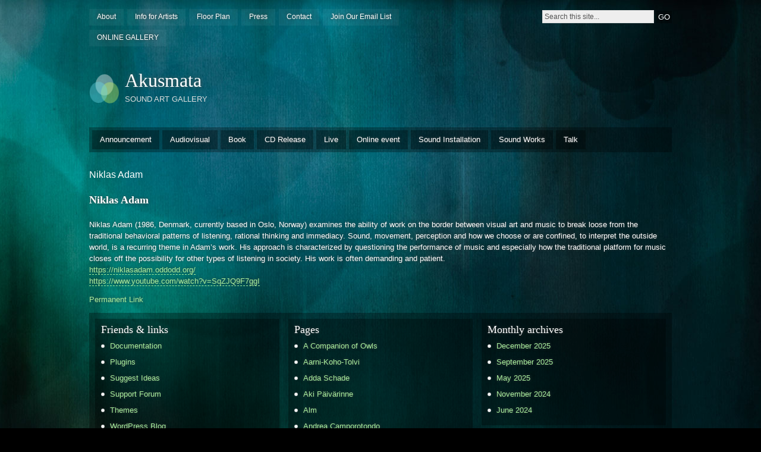

--- FILE ---
content_type: text/html; charset=UTF-8
request_url: https://akusmata.com/niklas-adam/
body_size: 12958
content:
<!DOCTYPE html PUBLIC "-//W3C//DTD XHTML 1.0 Strict//EN" "http://www.w3.org/TR/xhtml1/DTD/xhtml1-strict.dtd">
<html xmlns="http://www.w3.org/1999/xhtml" lang="en-US">

<head profile="http://gmpg.org/xfn/11">
<meta http-equiv="Content-Type" content="text/html; charset=UTF-8" />
<title>Niklas Adam &#124;  Akusmata</title>
<link rel="alternate" type="application/rss+xml" title="Akusmata RSS Feed" href="https://akusmata.com/feed/" />
<link rel="pingback" href="https://akusmata.com/WordPress3/xmlrpc.php" />

<link rel="stylesheet" href="https://akusmata.com/WordPress3/wp-content/themes/motion/style.css" type="text/css" media="screen" />
<!--[if lt IE 7]>
<link href="/ie6.css" rel="stylesheet" type="text/css" media="screen" />
<script type="text/javascript">var clear="/images/clear.gif"; //path to clear.gif</script>
<script type="text/javascript" src="/js/unitpngfix.js"></script>

<![endif]-->

<meta name='robots' content='max-image-preview:large' />
<link rel="alternate" type="application/rss+xml" title="Akusmata &raquo; Feed" href="https://akusmata.com/feed/" />
<link rel="alternate" type="application/rss+xml" title="Akusmata &raquo; Comments Feed" href="https://akusmata.com/comments/feed/" />
<link rel="alternate" title="oEmbed (JSON)" type="application/json+oembed" href="https://akusmata.com/wp-json/oembed/1.0/embed?url=https%3A%2F%2Fakusmata.com%2Fniklas-adam%2F" />
<link rel="alternate" title="oEmbed (XML)" type="text/xml+oembed" href="https://akusmata.com/wp-json/oembed/1.0/embed?url=https%3A%2F%2Fakusmata.com%2Fniklas-adam%2F&#038;format=xml" />
<style id='wp-img-auto-sizes-contain-inline-css' type='text/css'>
img:is([sizes=auto i],[sizes^="auto," i]){contain-intrinsic-size:3000px 1500px}
/*# sourceURL=wp-img-auto-sizes-contain-inline-css */
</style>
<style id='wp-emoji-styles-inline-css' type='text/css'>

	img.wp-smiley, img.emoji {
		display: inline !important;
		border: none !important;
		box-shadow: none !important;
		height: 1em !important;
		width: 1em !important;
		margin: 0 0.07em !important;
		vertical-align: -0.1em !important;
		background: none !important;
		padding: 0 !important;
	}
/*# sourceURL=wp-emoji-styles-inline-css */
</style>
<style id='wp-block-library-inline-css' type='text/css'>
:root{--wp-block-synced-color:#7a00df;--wp-block-synced-color--rgb:122,0,223;--wp-bound-block-color:var(--wp-block-synced-color);--wp-editor-canvas-background:#ddd;--wp-admin-theme-color:#007cba;--wp-admin-theme-color--rgb:0,124,186;--wp-admin-theme-color-darker-10:#006ba1;--wp-admin-theme-color-darker-10--rgb:0,107,160.5;--wp-admin-theme-color-darker-20:#005a87;--wp-admin-theme-color-darker-20--rgb:0,90,135;--wp-admin-border-width-focus:2px}@media (min-resolution:192dpi){:root{--wp-admin-border-width-focus:1.5px}}.wp-element-button{cursor:pointer}:root .has-very-light-gray-background-color{background-color:#eee}:root .has-very-dark-gray-background-color{background-color:#313131}:root .has-very-light-gray-color{color:#eee}:root .has-very-dark-gray-color{color:#313131}:root .has-vivid-green-cyan-to-vivid-cyan-blue-gradient-background{background:linear-gradient(135deg,#00d084,#0693e3)}:root .has-purple-crush-gradient-background{background:linear-gradient(135deg,#34e2e4,#4721fb 50%,#ab1dfe)}:root .has-hazy-dawn-gradient-background{background:linear-gradient(135deg,#faaca8,#dad0ec)}:root .has-subdued-olive-gradient-background{background:linear-gradient(135deg,#fafae1,#67a671)}:root .has-atomic-cream-gradient-background{background:linear-gradient(135deg,#fdd79a,#004a59)}:root .has-nightshade-gradient-background{background:linear-gradient(135deg,#330968,#31cdcf)}:root .has-midnight-gradient-background{background:linear-gradient(135deg,#020381,#2874fc)}:root{--wp--preset--font-size--normal:16px;--wp--preset--font-size--huge:42px}.has-regular-font-size{font-size:1em}.has-larger-font-size{font-size:2.625em}.has-normal-font-size{font-size:var(--wp--preset--font-size--normal)}.has-huge-font-size{font-size:var(--wp--preset--font-size--huge)}.has-text-align-center{text-align:center}.has-text-align-left{text-align:left}.has-text-align-right{text-align:right}.has-fit-text{white-space:nowrap!important}#end-resizable-editor-section{display:none}.aligncenter{clear:both}.items-justified-left{justify-content:flex-start}.items-justified-center{justify-content:center}.items-justified-right{justify-content:flex-end}.items-justified-space-between{justify-content:space-between}.screen-reader-text{border:0;clip-path:inset(50%);height:1px;margin:-1px;overflow:hidden;padding:0;position:absolute;width:1px;word-wrap:normal!important}.screen-reader-text:focus{background-color:#ddd;clip-path:none;color:#444;display:block;font-size:1em;height:auto;left:5px;line-height:normal;padding:15px 23px 14px;text-decoration:none;top:5px;width:auto;z-index:100000}html :where(.has-border-color){border-style:solid}html :where([style*=border-top-color]){border-top-style:solid}html :where([style*=border-right-color]){border-right-style:solid}html :where([style*=border-bottom-color]){border-bottom-style:solid}html :where([style*=border-left-color]){border-left-style:solid}html :where([style*=border-width]){border-style:solid}html :where([style*=border-top-width]){border-top-style:solid}html :where([style*=border-right-width]){border-right-style:solid}html :where([style*=border-bottom-width]){border-bottom-style:solid}html :where([style*=border-left-width]){border-left-style:solid}html :where(img[class*=wp-image-]){height:auto;max-width:100%}:where(figure){margin:0 0 1em}html :where(.is-position-sticky){--wp-admin--admin-bar--position-offset:var(--wp-admin--admin-bar--height,0px)}@media screen and (max-width:600px){html :where(.is-position-sticky){--wp-admin--admin-bar--position-offset:0px}}

/*# sourceURL=wp-block-library-inline-css */
</style><style id='global-styles-inline-css' type='text/css'>
:root{--wp--preset--aspect-ratio--square: 1;--wp--preset--aspect-ratio--4-3: 4/3;--wp--preset--aspect-ratio--3-4: 3/4;--wp--preset--aspect-ratio--3-2: 3/2;--wp--preset--aspect-ratio--2-3: 2/3;--wp--preset--aspect-ratio--16-9: 16/9;--wp--preset--aspect-ratio--9-16: 9/16;--wp--preset--color--black: #000000;--wp--preset--color--cyan-bluish-gray: #abb8c3;--wp--preset--color--white: #ffffff;--wp--preset--color--pale-pink: #f78da7;--wp--preset--color--vivid-red: #cf2e2e;--wp--preset--color--luminous-vivid-orange: #ff6900;--wp--preset--color--luminous-vivid-amber: #fcb900;--wp--preset--color--light-green-cyan: #7bdcb5;--wp--preset--color--vivid-green-cyan: #00d084;--wp--preset--color--pale-cyan-blue: #8ed1fc;--wp--preset--color--vivid-cyan-blue: #0693e3;--wp--preset--color--vivid-purple: #9b51e0;--wp--preset--gradient--vivid-cyan-blue-to-vivid-purple: linear-gradient(135deg,rgb(6,147,227) 0%,rgb(155,81,224) 100%);--wp--preset--gradient--light-green-cyan-to-vivid-green-cyan: linear-gradient(135deg,rgb(122,220,180) 0%,rgb(0,208,130) 100%);--wp--preset--gradient--luminous-vivid-amber-to-luminous-vivid-orange: linear-gradient(135deg,rgb(252,185,0) 0%,rgb(255,105,0) 100%);--wp--preset--gradient--luminous-vivid-orange-to-vivid-red: linear-gradient(135deg,rgb(255,105,0) 0%,rgb(207,46,46) 100%);--wp--preset--gradient--very-light-gray-to-cyan-bluish-gray: linear-gradient(135deg,rgb(238,238,238) 0%,rgb(169,184,195) 100%);--wp--preset--gradient--cool-to-warm-spectrum: linear-gradient(135deg,rgb(74,234,220) 0%,rgb(151,120,209) 20%,rgb(207,42,186) 40%,rgb(238,44,130) 60%,rgb(251,105,98) 80%,rgb(254,248,76) 100%);--wp--preset--gradient--blush-light-purple: linear-gradient(135deg,rgb(255,206,236) 0%,rgb(152,150,240) 100%);--wp--preset--gradient--blush-bordeaux: linear-gradient(135deg,rgb(254,205,165) 0%,rgb(254,45,45) 50%,rgb(107,0,62) 100%);--wp--preset--gradient--luminous-dusk: linear-gradient(135deg,rgb(255,203,112) 0%,rgb(199,81,192) 50%,rgb(65,88,208) 100%);--wp--preset--gradient--pale-ocean: linear-gradient(135deg,rgb(255,245,203) 0%,rgb(182,227,212) 50%,rgb(51,167,181) 100%);--wp--preset--gradient--electric-grass: linear-gradient(135deg,rgb(202,248,128) 0%,rgb(113,206,126) 100%);--wp--preset--gradient--midnight: linear-gradient(135deg,rgb(2,3,129) 0%,rgb(40,116,252) 100%);--wp--preset--font-size--small: 13px;--wp--preset--font-size--medium: 20px;--wp--preset--font-size--large: 36px;--wp--preset--font-size--x-large: 42px;--wp--preset--spacing--20: 0.44rem;--wp--preset--spacing--30: 0.67rem;--wp--preset--spacing--40: 1rem;--wp--preset--spacing--50: 1.5rem;--wp--preset--spacing--60: 2.25rem;--wp--preset--spacing--70: 3.38rem;--wp--preset--spacing--80: 5.06rem;--wp--preset--shadow--natural: 6px 6px 9px rgba(0, 0, 0, 0.2);--wp--preset--shadow--deep: 12px 12px 50px rgba(0, 0, 0, 0.4);--wp--preset--shadow--sharp: 6px 6px 0px rgba(0, 0, 0, 0.2);--wp--preset--shadow--outlined: 6px 6px 0px -3px rgb(255, 255, 255), 6px 6px rgb(0, 0, 0);--wp--preset--shadow--crisp: 6px 6px 0px rgb(0, 0, 0);}:where(.is-layout-flex){gap: 0.5em;}:where(.is-layout-grid){gap: 0.5em;}body .is-layout-flex{display: flex;}.is-layout-flex{flex-wrap: wrap;align-items: center;}.is-layout-flex > :is(*, div){margin: 0;}body .is-layout-grid{display: grid;}.is-layout-grid > :is(*, div){margin: 0;}:where(.wp-block-columns.is-layout-flex){gap: 2em;}:where(.wp-block-columns.is-layout-grid){gap: 2em;}:where(.wp-block-post-template.is-layout-flex){gap: 1.25em;}:where(.wp-block-post-template.is-layout-grid){gap: 1.25em;}.has-black-color{color: var(--wp--preset--color--black) !important;}.has-cyan-bluish-gray-color{color: var(--wp--preset--color--cyan-bluish-gray) !important;}.has-white-color{color: var(--wp--preset--color--white) !important;}.has-pale-pink-color{color: var(--wp--preset--color--pale-pink) !important;}.has-vivid-red-color{color: var(--wp--preset--color--vivid-red) !important;}.has-luminous-vivid-orange-color{color: var(--wp--preset--color--luminous-vivid-orange) !important;}.has-luminous-vivid-amber-color{color: var(--wp--preset--color--luminous-vivid-amber) !important;}.has-light-green-cyan-color{color: var(--wp--preset--color--light-green-cyan) !important;}.has-vivid-green-cyan-color{color: var(--wp--preset--color--vivid-green-cyan) !important;}.has-pale-cyan-blue-color{color: var(--wp--preset--color--pale-cyan-blue) !important;}.has-vivid-cyan-blue-color{color: var(--wp--preset--color--vivid-cyan-blue) !important;}.has-vivid-purple-color{color: var(--wp--preset--color--vivid-purple) !important;}.has-black-background-color{background-color: var(--wp--preset--color--black) !important;}.has-cyan-bluish-gray-background-color{background-color: var(--wp--preset--color--cyan-bluish-gray) !important;}.has-white-background-color{background-color: var(--wp--preset--color--white) !important;}.has-pale-pink-background-color{background-color: var(--wp--preset--color--pale-pink) !important;}.has-vivid-red-background-color{background-color: var(--wp--preset--color--vivid-red) !important;}.has-luminous-vivid-orange-background-color{background-color: var(--wp--preset--color--luminous-vivid-orange) !important;}.has-luminous-vivid-amber-background-color{background-color: var(--wp--preset--color--luminous-vivid-amber) !important;}.has-light-green-cyan-background-color{background-color: var(--wp--preset--color--light-green-cyan) !important;}.has-vivid-green-cyan-background-color{background-color: var(--wp--preset--color--vivid-green-cyan) !important;}.has-pale-cyan-blue-background-color{background-color: var(--wp--preset--color--pale-cyan-blue) !important;}.has-vivid-cyan-blue-background-color{background-color: var(--wp--preset--color--vivid-cyan-blue) !important;}.has-vivid-purple-background-color{background-color: var(--wp--preset--color--vivid-purple) !important;}.has-black-border-color{border-color: var(--wp--preset--color--black) !important;}.has-cyan-bluish-gray-border-color{border-color: var(--wp--preset--color--cyan-bluish-gray) !important;}.has-white-border-color{border-color: var(--wp--preset--color--white) !important;}.has-pale-pink-border-color{border-color: var(--wp--preset--color--pale-pink) !important;}.has-vivid-red-border-color{border-color: var(--wp--preset--color--vivid-red) !important;}.has-luminous-vivid-orange-border-color{border-color: var(--wp--preset--color--luminous-vivid-orange) !important;}.has-luminous-vivid-amber-border-color{border-color: var(--wp--preset--color--luminous-vivid-amber) !important;}.has-light-green-cyan-border-color{border-color: var(--wp--preset--color--light-green-cyan) !important;}.has-vivid-green-cyan-border-color{border-color: var(--wp--preset--color--vivid-green-cyan) !important;}.has-pale-cyan-blue-border-color{border-color: var(--wp--preset--color--pale-cyan-blue) !important;}.has-vivid-cyan-blue-border-color{border-color: var(--wp--preset--color--vivid-cyan-blue) !important;}.has-vivid-purple-border-color{border-color: var(--wp--preset--color--vivid-purple) !important;}.has-vivid-cyan-blue-to-vivid-purple-gradient-background{background: var(--wp--preset--gradient--vivid-cyan-blue-to-vivid-purple) !important;}.has-light-green-cyan-to-vivid-green-cyan-gradient-background{background: var(--wp--preset--gradient--light-green-cyan-to-vivid-green-cyan) !important;}.has-luminous-vivid-amber-to-luminous-vivid-orange-gradient-background{background: var(--wp--preset--gradient--luminous-vivid-amber-to-luminous-vivid-orange) !important;}.has-luminous-vivid-orange-to-vivid-red-gradient-background{background: var(--wp--preset--gradient--luminous-vivid-orange-to-vivid-red) !important;}.has-very-light-gray-to-cyan-bluish-gray-gradient-background{background: var(--wp--preset--gradient--very-light-gray-to-cyan-bluish-gray) !important;}.has-cool-to-warm-spectrum-gradient-background{background: var(--wp--preset--gradient--cool-to-warm-spectrum) !important;}.has-blush-light-purple-gradient-background{background: var(--wp--preset--gradient--blush-light-purple) !important;}.has-blush-bordeaux-gradient-background{background: var(--wp--preset--gradient--blush-bordeaux) !important;}.has-luminous-dusk-gradient-background{background: var(--wp--preset--gradient--luminous-dusk) !important;}.has-pale-ocean-gradient-background{background: var(--wp--preset--gradient--pale-ocean) !important;}.has-electric-grass-gradient-background{background: var(--wp--preset--gradient--electric-grass) !important;}.has-midnight-gradient-background{background: var(--wp--preset--gradient--midnight) !important;}.has-small-font-size{font-size: var(--wp--preset--font-size--small) !important;}.has-medium-font-size{font-size: var(--wp--preset--font-size--medium) !important;}.has-large-font-size{font-size: var(--wp--preset--font-size--large) !important;}.has-x-large-font-size{font-size: var(--wp--preset--font-size--x-large) !important;}
/*# sourceURL=global-styles-inline-css */
</style>

<style id='classic-theme-styles-inline-css' type='text/css'>
/*! This file is auto-generated */
.wp-block-button__link{color:#fff;background-color:#32373c;border-radius:9999px;box-shadow:none;text-decoration:none;padding:calc(.667em + 2px) calc(1.333em + 2px);font-size:1.125em}.wp-block-file__button{background:#32373c;color:#fff;text-decoration:none}
/*# sourceURL=/wp-includes/css/classic-themes.min.css */
</style>
<script type="text/javascript" src="https://akusmata.com/WordPress3/wp-content/themes/motion/js/sfhover.js?ver=6.9" id="sfhover-js"></script>
<link rel="https://api.w.org/" href="https://akusmata.com/wp-json/" /><link rel="alternate" title="JSON" type="application/json" href="https://akusmata.com/wp-json/wp/v2/pages/973" /><link rel="EditURI" type="application/rsd+xml" title="RSD" href="https://akusmata.com/WordPress3/xmlrpc.php?rsd" />
<meta name="generator" content="WordPress 6.9" />
<link rel="canonical" href="https://akusmata.com/niklas-adam/" />
<link rel='shortlink' href='https://akusmata.com/?p=973' />
<style type="text/css" id="custom-background-css">
body.custom-background { background-color: #000000; }
</style>
	</head>

<body class="wp-singular page-template-default page page-id-973 custom-background wp-theme-motion">
<div id="wrapper">

<div id="top">
	<div class="menu-menu-container"><ul id="menu-menu" class="top_menu"><li id="menu-item-902" class="menu-item menu-item-type-post_type menu-item-object-page menu-item-902"><a href="https://akusmata.com/about/">About</a></li>
<li id="menu-item-900" class="menu-item menu-item-type-post_type menu-item-object-page menu-item-900"><a href="https://akusmata.com/taiteilijoille/">Info for Artists</a></li>
<li id="menu-item-899" class="menu-item menu-item-type-post_type menu-item-object-page menu-item-899"><a href="https://akusmata.com/tilat/">Floor Plan</a></li>
<li id="menu-item-898" class="menu-item menu-item-type-post_type menu-item-object-page menu-item-898"><a href="https://akusmata.com/press/">Press</a></li>
<li id="menu-item-901" class="menu-item menu-item-type-post_type menu-item-object-page menu-item-901"><a href="https://akusmata.com/yhteys/">Contact</a></li>
<li id="menu-item-1387" class="menu-item menu-item-type-post_type menu-item-object-page menu-item-1387"><a href="https://akusmata.com/?page_id=1384">Join Our Email List</a></li>
<li id="menu-item-1946" class="menu-item menu-item-type-post_type menu-item-object-page menu-item-1946"><a href="https://akusmata.com/online-gallery/">ONLINE GALLERY</a></li>
</ul></div>
	<div id="search">
	<form method="get" id="searchform" action="/">
		<p>
			<input type="text" value="Search this site..." onfocus="if (this.value == 'Search this site...' ) { this.value = ''; }" onblur="if (this.value == '' ) { this.value = 'Search this site...'; }" name="s" id="searchbox" />
			<input type="submit" class="submitbutton" value="GO" />
		</p>
	</form>
</div></div><!-- /top -->

<div id="header">
	<div id="logo">
		<a href="https://akusmata.com"><img src="https://akusmata.com/WordPress3/wp-content/themes/motion/images/genericlogo.png" alt="Akusmata" /></a>
		<h1><a href="https://akusmata.com">Akusmata</a></h1>
		<div id="desc">SOUND ART GALLERY</div>
	</div><!-- /logo -->

	</div><!-- /header -->

<ul class="primary_menu">	<li class="cat-item cat-item-16"><a href="https://akusmata.com/category/announcement/">Announcement</a>
</li>
	<li class="cat-item cat-item-7"><a href="https://akusmata.com/category/audiovisual/">Audiovisual</a>
</li>
	<li class="cat-item cat-item-13"><a href="https://akusmata.com/category/book/">Book</a>
</li>
	<li class="cat-item cat-item-14"><a href="https://akusmata.com/category/cd-release/">CD Release</a>
</li>
	<li class="cat-item cat-item-4"><a href="https://akusmata.com/category/live/">Live</a>
</li>
	<li class="cat-item cat-item-12"><a href="https://akusmata.com/category/online-event/">Online event</a>
</li>
	<li class="cat-item cat-item-5"><a href="https://akusmata.com/category/sound-installation/">Sound Installation</a>
</li>
	<li class="cat-item cat-item-1"><a href="https://akusmata.com/category/sound-works/">Sound Works</a>
</li>
	<li class="cat-item cat-item-9"><a href="https://akusmata.com/category/talk/">Talk</a>
</li>
</ul>
<div id="main">
	<div id="content" class="full">

		
		
		<div class="post-973 page type-page status-publish hentry" id="post-973">
      
      Niklas Adam
			<div class="postcontent">
				<h2>Niklas Adam</h2>
<p>Niklas Adam (1986, Denmark, currently based in Oslo, Norway) examines the ability of work on the border between visual art and music to break loose from the traditional behavioral patterns of listening, rational thinking and immediacy. Sound, movement, perception and how we choose or are confined, to interpret the outside world, is a recurring theme in Adam’s work. His approach is characterized by questioning the performance of music and especially how the traditional platform for music closes off the possibility for other types of listening in society. His work is often demanding and patient.<br />
<a href="https://www.facebook.com/l.php?u=https%3A%2F%2Fniklasadam.oddodd.org%2F&amp;h=1AQGeIlTa&amp;enc=AZMof7jb5H7qC-8CwxjqfpR8ZCRlnG0IQBMsDjFB_fe4dC82kqGId74TNGEIrMcoSII&amp;s=1" target="_blank" rel="nofollow nofollow">https://<wbr />niklasadam.oddodd.org/</a><br />
<a href="https://www.facebook.com/l.php?u=https%3A%2F%2Fwww.youtube.com%2Fwatch%3Fv%3DSqZJQ9F7ggI&amp;h=aAQHdh_0n&amp;enc=AZPneCOcWoyBhHgu-x0S9TOYQZL4OqkrT1Osl0xgR7ghC1Gxyp8DkDT4ppy3PwJTgEc&amp;s=1" target="_blank" rel="nofollow nofollow">https://www.youtube.com/<wbr />watch?v=SqZJQ9F7ggI</a></p>
				<div class="linkpages"></div>
			</div>
			<small></small>
			<small class="permalink"><a href="https://akusmata.com/niklas-adam/" rel="bookmark" title="Permanent Link to Niklas Adam">Permanent Link</a></small>
		</div><!-- /post -->

		<div id="comments">
		
		</div><!-- /comments -->

		
		
	</div><!-- /content -->

</div><!-- /main -->

<div id="footer">

	<div class="foot1">
		<ul>
						<li>
				<h3>Friends &amp; links</h3>
				<ul>
				<li><a href="http://codex.wordpress.org/">Documentation</a></li>
<li><a href="http://wordpress.org/extend/plugins/">Plugins</a></li>
<li><a href="http://wordpress.org/extend/ideas/">Suggest Ideas</a></li>
<li><a href="http://wordpress.org/support/">Support Forum</a></li>
<li><a href="http://wordpress.org/extend/themes/">Themes</a></li>
<li><a href="http://wordpress.org/news/">WordPress Blog</a></li>
<li><a href="http://planet.wordpress.org/">WordPress Planet</a></li>
				</ul>
			</li>
					</ul>
	</div>

	<div class="foot2">
		<ul>
						<li>
				<h3>Pages</h3>
				<ul>
				<li class="page_item page-item-1036"><a href="https://akusmata.com/a-companion-of-owls/">A Companion of Owls</a></li>
<li class="page_item page-item-1046"><a href="https://akusmata.com/aarni-koho-tolvi/">Aarni-Koho-Tolvi</a></li>
<li class="page_item page-item-1827"><a href="https://akusmata.com/adda-schade-bio/">Adda Schade</a></li>
<li class="page_item page-item-1105"><a href="https://akusmata.com/aki-paivarinne/">Aki Päivärinne</a></li>
<li class="page_item page-item-1754"><a href="https://akusmata.com/alm/">Alm</a></li>
<li class="page_item page-item-1014"><a href="https://akusmata.com/andrea-camporotondo/">Andrea Camporotondo</a></li>
<li class="page_item page-item-1462"><a href="https://akusmata.com/ann-rosen/">Ann Rosen</a></li>
<li class="page_item page-item-1652"><a href="https://akusmata.com/annika-laaksonen/">Annika Laaksonen</a></li>
<li class="page_item page-item-1127"><a href="https://akusmata.com/antti-auvinen/">Antti Auvinen</a></li>
<li class="page_item page-item-2241"><a href="https://akusmata.com/antti-koukonen-bio/">Antti Koukonen</a></li>
<li class="page_item page-item-1048"><a href="https://akusmata.com/antti-tolvi/">Antti Tolvi</a></li>
<li class="page_item page-item-1028"><a href="https://akusmata.com/arttu-partinen/">Arttu Partinen</a></li>
<li class="page_item page-item-1175"><a href="https://akusmata.com/arttu-ronkainen/">Arttu Ronkainen</a></li>
<li class="page_item page-item-1137"><a href="https://akusmata.com/arttu-tolonen/">Arttu Tolonen</a></li>
<li class="page_item page-item-1181"><a href="https://akusmata.com/artyom-ostapchuk/">Artyom Ostapchuk</a></li>
<li class="page_item page-item-1724"><a href="https://akusmata.com/astroschnautzer-bio/">Astroschnautzer</a></li>
<li class="page_item page-item-1806"><a href="https://akusmata.com/biblioteq-mdulair/">Biblioteq Mdulair</a></li>
<li class="page_item page-item-1034"><a href="https://akusmata.com/bin-exe/">bin.exe</a></li>
<li class="page_item page-item-1109"><a href="https://akusmata.com/budhaditya-chattopadhyay-bio/">Budhaditya Chattopadhyay</a></li>
<li class="page_item page-item-1873"><a href="https://akusmata.com/captain-heroin-bio/">Captain Heroin</a></li>
<li class="page_item page-item-1117"><a href="https://akusmata.com/charlie-morrow/">Charlie Morrow</a></li>
<li class="page_item page-item-1628"><a href="https://akusmata.com/city-escapes-bio/">City Escapes</a></li>
<li class="page_item page-item-1540"><a href="https://akusmata.com/city-mirage/">City Mirage</a></li>
<li class="page_item page-item-1765"><a href="https://akusmata.com/clara-de-asis-bio/">Clara de Asís</a></li>
<li class="page_item page-item-992"><a href="https://akusmata.com/cracklebox-band/">Cracklebox Band</a></li>
<li class="page_item page-item-2252"><a href="https://akusmata.com/daniel-araya-bio/">Daniel Araya</a></li>
<li class="page_item page-item-1810"><a href="https://akusmata.com/daniel-maszkowicz/">Daniel Maszkowicz</a></li>
<li class="page_item page-item-1446"><a href="https://akusmata.com/daniel-nyman/">Daniel Nyman</a></li>
<li class="page_item page-item-2049"><a href="https://akusmata.com/dao-bio/">Dao</a></li>
<li class="page_item page-item-1909"><a href="https://akusmata.com/dario-fariello-bio/">Dario Fariello</a></li>
<li class="page_item page-item-1825"><a href="https://akusmata.com/david-krutzkamp-bio/">David Krützkamp</a></li>
<li class="page_item page-item-1010"><a href="https://akusmata.com/david-petras/">David Petráš</a></li>
<li class="page_item page-item-1087"><a href="https://akusmata.com/david-rothenberg-bio/">David Rothenberg</a></li>
<li class="page_item page-item-2052"><a href="https://akusmata.com/dawei-li-bio/">Dawei Li</a></li>
<li class="page_item page-item-1821"><a href="https://akusmata.com/denis-sorokin-bio/">Denis Sorokin</a></li>
<li class="page_item page-item-1115"><a href="https://akusmata.com/dennis-tan/">Dennis Tan</a></li>
<li class="page_item page-item-1829"><a href="https://akusmata.com/desert-m-bio/">Desert M</a></li>
<li class="page_item page-item-1351"><a href="https://akusmata.com/dmitri-zherbin-bio/">Dmitri Zherbin</a></li>
<li class="page_item page-item-1187"><a href="https://akusmata.com/dmitry-n-shilov/">Dmitry N. Shilov</a></li>
<li class="page_item page-item-1817"><a href="https://akusmata.com/dno-sound-theater-bio/">dno sound theater</a></li>
<li class="page_item page-item-1038"><a href="https://akusmata.com/dogon/">Dogon</a></li>
<li class="page_item page-item-2000"><a href="https://akusmata.com/eero-pulkkinen-bio/">Eero Pulkkinen</a></li>
<li class="page_item page-item-1475"><a href="https://akusmata.com/eero-yli-vakkuri/">Eero Yli-Vakkuri</a></li>
<li class="page_item page-item-784"><a href="https://akusmata.com/eirik-blekesaune/">Eirik Blekesaune</a></li>
<li class="page_item page-item-1646"><a href="https://akusmata.com/elias-merino/">Elias Merino</a></li>
<li class="page_item page-item-1000"><a href="https://akusmata.com/elias-poylio-bio/">Elias Pöyliö</a></li>
<li class="page_item page-item-1916"><a href="https://akusmata.com/elsa-heikkila-bio/">Elsa Heikkilä</a></li>
<li class="page_item page-item-1808"><a href="https://akusmata.com/emma-souharce-bio/">Emma Souharce</a></li>
<li class="page_item page-item-1308"><a href="https://akusmata.com/eric-normand/">Eric Normand</a></li>
<li class="page_item page-item-998"><a href="https://akusmata.com/esa-ruoho/">Esa Ruoho</a></li>
<li class="page_item page-item-1650"><a href="https://akusmata.com/evelin-kask/">Evelin Kask</a></li>
<li class="page_item page-item-75"><a href="https://akusmata.com/nayttelyt/">Exhibitions</a></li>
<li class="page_item page-item-1024"><a href="https://akusmata.com/fell-hand/">Fell Hand</a></li>
<li class="page_item page-item-1360"><a href="https://akusmata.com/filter-feeders/">Filter Feeders</a></li>
<li class="page_item page-item-1289"><a href="https://akusmata.com/francesco-cavaliere/">Francesco Cavaliere</a></li>
<li class="page_item page-item-1876"><a href="https://akusmata.com/fredrik-willberg-bio/">Fredrik Willberg</a></li>
<li class="page_item page-item-1004"><a href="https://akusmata.com/george-cloke/">George Cloke</a></li>
<li class="page_item page-item-2232"><a href="https://akusmata.com/giles-reaves-bio/">Giles Reaves</a></li>
<li class="page_item page-item-1328"><a href="https://akusmata.com/half-a-map/">Half a Map</a></li>
<li class="page_item page-item-1166"><a href="https://akusmata.com/hannu-hakkinen/">Hannu Häkkinen</a></li>
<li class="page_item page-item-1002"><a href="https://akusmata.com/hannu-ikola/">Hannu Ikola</a></li>
<li class="page_item page-item-1514"><a href="https://akusmata.com/hannu-vaisanen/">Hannu Väisänen</a></li>
<li class="page_item page-item-1119"><a href="https://akusmata.com/harri-koskinen/">Harri Koskinen</a></li>
<li class="page_item page-item-2040"><a href="https://akusmata.com/heidi-kenttala-bio/">Heidi Kenttälä</a></li>
<li class="page_item page-item-1199"><a href="https://akusmata.com/heikki-lindgren/">Heikki Lindgren</a></li>
<li class="page_item page-item-2035"><a href="https://akusmata.com/heikki-timonen-bio/">Heikki Timonen</a></li>
<li class="page_item page-item-1054"><a href="https://akusmata.com/henri-lindstrom/">Henri Lindström</a></li>
<li class="page_item page-item-1082"><a href="https://akusmata.com/hepa-halme/">Hepa Halme</a></li>
<li class="page_item page-item-1848"><a href="https://akusmata.com/housefire-bio/">Housefire</a></li>
<li class="page_item page-item-1080"><a href="https://akusmata.com/htk-trio/">HTK trio</a></li>
<li class="page_item page-item-2066"><a href="https://akusmata.com/hugo-esquinca-bio/">Hugo Esquinca</a></li>
<li class="page_item page-item-1026"><a href="https://akusmata.com/id-m-theft-able/">Id M Theft Able</a></li>
<li class="page_item page-item-1870"><a href="https://akusmata.com/igor-almeida-bio/">Igor Almeida</a></li>
<li class="page_item page-item-1353"><a href="https://akusmata.com/ilia-belorukov/">Ilia Belorukov</a></li>
<li class="page_item page-item-1442"><a href="https://akusmata.com/ilkka-hanski/">Ilkka Hanski</a></li>
<li class="page_item page-item-2270"><a href="https://akusmata.com/illmari-bio/">illmari</a></li>
<li class="page_item page-item-1095"><a href="https://akusmata.com/ilpo-heikkinen/">Ilpo Heikkinen</a></li>
<li class="page_item page-item-1211"><a href="https://akusmata.com/ilpo-numminen/">Ilpo Numminen</a></li>
<li class="page_item page-item-1097"><a href="https://akusmata.com/ina-aaltojarvi/">Ina Aaltojärvi</a></li>
<li class="page_item page-item-1206"><a href="https://akusmata.com/jaakko-huotari/">Jaakko Huotari</a></li>
<li class="page_item page-item-1215"><a href="https://akusmata.com/jaakko-penttinen/">Jaakko Penttinen</a></li>
<li class="page_item page-item-1261"><a href="https://akusmata.com/jack-balance/">Jack Balance</a></li>
<li class="page_item page-item-1089"><a href="https://akusmata.com/jacob-kirkegaard-bio/">Jacob Kirkegaard</a></li>
<li class="page_item page-item-1767"><a href="https://akusmata.com/james-andean-bio/">James Andean</a></li>
<li class="page_item page-item-1490"><a href="https://akusmata.com/jan-christian-forsman/">Jan-Christian Forsman</a></li>
<li class="page_item page-item-1113"><a href="https://akusmata.com/janne-sarkela/">Janne Särkelä</a></li>
<li class="page_item page-item-1162"><a href="https://akusmata.com/janne-uusiniemi/">Janne Uusiniemi</a></li>
<li class="page_item page-item-1016"><a href="https://akusmata.com/jannekalewi/">JanneKalewi</a></li>
<li class="page_item page-item-1074"><a href="https://akusmata.com/jari-kauppinen-bio/">Jari Kauppinen</a></li>
<li class="page_item page-item-1050"><a href="https://akusmata.com/jari-koho/">Jari Koho</a></li>
<li class="page_item page-item-2056"><a href="https://akusmata.com/jari-rinne-bio/">Jari Rinne</a></li>
<li class="page_item page-item-1287"><a href="https://akusmata.com/jarkko-lahti/">Jarkko Lahti</a></li>
<li class="page_item page-item-1720"><a href="https://akusmata.com/jarmo-huhta/">Jarmo Huhta</a></li>
<li class="page_item page-item-1639"><a href="https://akusmata.com/jarno-tikka/">Jarno Tikka</a></li>
<li class="page_item page-item-1267"><a href="https://akusmata.com/jenny-mild/">Jenny Mild</a></li>
<li class="page_item page-item-1477"><a href="https://akusmata.com/jesse-sipola/">Jesse Sipola</a></li>
<li class="page_item page-item-1125"><a href="https://akusmata.com/johanna-puupera/">Johanna Puuperä</a></li>
<li class="page_item page-item-2371"><a href="https://akusmata.com/johanna-sulkunen-sonority-bio/">Johanna Sulkunen Sonority</a></li>
<li class="page_item page-item-990"><a href="https://akusmata.com/johannes-sarjasto/">Johannes Sarjasto</a></li>
<li class="page_item page-item-1107"><a href="https://akusmata.com/johannes-vartola/">Johannes Vartola</a></li>
<li class="page_item page-item-2260"><a href="https://akusmata.com/john-hegre-bio/">John Hegre</a></li>
<li class="page_item page-item-1488"><a href="https://akusmata.com/john-v-worthley/">John V. Worthley</a></li>
<li class="page_item page-item-1103"><a href="https://akusmata.com/joonas-outakoski/">Joonas Outakoski</a></li>
<li class="page_item page-item-1058"><a href="https://akusmata.com/joonatan-elokuu/">Joonatan Elokuu</a></li>
<li class="page_item page-item-1516"><a href="https://akusmata.com/jorma-puranen/">Jorma Puranen</a></li>
<li class="page_item page-item-1605"><a href="https://akusmata.com/juha-matti-rautiainen/">Juha-Matti Rautiainen</a></li>
<li class="page_item page-item-1761"><a href="https://akusmata.com/juhani-gronroos/">Juhani Grönroos</a></li>
<li class="page_item page-item-1133"><a href="https://akusmata.com/juhani-liimatainen/">Juhani Liimatainen</a></li>
<li class="page_item page-item-1131"><a href="https://akusmata.com/juhani-nuorvala/">Juhani Nuorvala</a></li>
<li class="page_item page-item-988"><a href="https://akusmata.com/juho-kuusi/">Juho Kuusi</a></li>
<li class="page_item page-item-1285"><a href="https://akusmata.com/jukka-andersson/">Jukka Andersson</a></li>
<li class="page_item page-item-1177"><a href="https://akusmata.com/jukka-eerikainen/">Jukka Eerikäinen</a></li>
<li class="page_item page-item-787"><a href="https://akusmata.com/jukka-hautamaki/">Jukka Hautamäki</a></li>
<li class="page_item page-item-1528"><a href="https://akusmata.com/jukka-kaariainen/">Jukka Kääriäinen</a></li>
<li class="page_item page-item-1841"><a href="https://akusmata.com/jukka-laine-bio/">Jukka Laine</a></li>
<li class="page_item page-item-1326"><a href="https://akusmata.com/jukka-vallisto/">Jukka Vallisto</a></li>
<li class="page_item page-item-996"><a href="https://akusmata.com/jukka-pekka-kervinen/">Jukka-Pekka Kervinen</a></li>
<li class="page_item page-item-1111"><a href="https://akusmata.com/kacper-ziemianin-bio/">Kacper Ziemianin</a></li>
<li class="page_item page-item-1022"><a href="https://akusmata.com/kaido-kirikmae/">Kaido Kirikmäe</a></li>
<li class="page_item page-item-1195"><a href="https://akusmata.com/kalman-pongracz/">Kálmán Pongrácz</a></li>
<li class="page_item page-item-2046"><a href="https://akusmata.com/kari-hautanen-bio/">Kari Hautanen</a></li>
<li class="page_item page-item-2332"><a href="https://akusmata.com/karl-bjora-bio/">Karl Bjorå</a></li>
<li class="page_item page-item-1189"><a href="https://akusmata.com/kenneth-kovasin/">Kenneth Kovasin</a></li>
<li class="page_item page-item-2004"><a href="https://akusmata.com/kim-myhr/">Kim Myhr</a></li>
<li class="page_item page-item-1164"><a href="https://akusmata.com/klaus-nyqvist/">Klaus Nyqvist</a></li>
<li class="page_item page-item-1123"><a href="https://akusmata.com/klaustrofobia/">Klaustrofobia</a></li>
<li class="page_item page-item-1006"><a href="https://akusmata.com/kolmiotaajuus-bio/">Kolmiotaajuus</a></li>
<li class="page_item page-item-1479"><a href="https://akusmata.com/kristian-ekholm/">Kristian Ekholm</a></li>
<li class="page_item page-item-795"><a href="https://akusmata.com/kryptogen-rundfunk/">Kryptogen Rundfunk</a></li>
<li class="page_item page-item-2026"><a href="https://akusmata.com/lasse-marc-riek/">Lasse-Marc Riek</a></li>
<li class="page_item page-item-791"><a href="https://akusmata.com/lauri-hyvarinen/">Lauri Hyvärinen</a></li>
<li class="page_item page-item-1736"><a href="https://akusmata.com/lauri-luhta/">Lauri Luhta</a></li>
<li class="page_item page-item-1504"><a href="https://akusmata.com/lauri-wuolio-bio/">Lauri Wuolio</a></li>
<li class="page_item page-item-2264"><a href="https://akusmata.com/leif-elggren-bio/">Leif Elggren</a></li>
<li class="page_item page-item-1913"><a href="https://akusmata.com/libidog-bio/">Libidog</a></li>
<li class="page_item page-item-1373"><a href="https://akusmata.com/lotta-hurnanen/">Lotta Hurnanen</a></li>
<li class="page_item page-item-1851"><a href="https://akusmata.com/luciann-waldrup-bio/">Luciann Waldrup</a></li>
<li class="page_item page-item-2258"><a href="https://akusmata.com/malte-steiner-bio/">Malte Steiner</a></li>
<li class="page_item page-item-2247"><a href="https://akusmata.com/marcel-chagrin-bio/">Marcel Chagrin</a></li>
<li class="page_item page-item-2262"><a href="https://akusmata.com/marja-leena-sillanpaa-bio/">Marja-Leena Sillanpää</a></li>
<li class="page_item page-item-2033"><a href="https://akusmata.com/markku-riipi/">Markku Riipi</a></li>
<li class="page_item page-item-1070"><a href="https://akusmata.com/marko-timlin-bio/">Marko Timlin</a></li>
<li class="page_item page-item-1099"><a href="https://akusmata.com/markus-heino/">Markus Heino</a></li>
<li class="page_item page-item-1076"><a href="https://akusmata.com/martins-rokis-bio/">Martins Rokis</a></li>
<li class="page_item page-item-1815"><a href="https://akusmata.com/max-egger-bio/">Max Egger</a></li>
<li class="page_item page-item-1614"><a href="https://akusmata.com/mazi-moilanen/">Mazi Moilanen</a></li>
<li class="page_item page-item-1052"><a href="https://akusmata.com/mesak/">Mesak</a></li>
<li class="page_item page-item-1485"><a href="https://akusmata.com/michael-durek/">Michael Durek</a></li>
<li class="page_item page-item-1152"><a href="https://akusmata.com/miguel-noya/">Miguel Noya</a></li>
<li class="page_item page-item-2268"><a href="https://akusmata.com/mikko-haapoja-bio/">Mikko Haapoja</a></li>
<li class="page_item page-item-1364"><a href="https://akusmata.com/minerva-juolahti/">Minerva Juolahti</a></li>
<li class="page_item page-item-1530"><a href="https://akusmata.com/mirja-airas/">Mirja Airas</a></li>
<li class="page_item page-item-1607"><a href="https://akusmata.com/mr-randomizer/">Mr. Randomizer</a></li>
<li class="page_item page-item-1375"><a href="https://akusmata.com/myra-henriksson/">Myra Henriksson</a></li>
<li class="page_item page-item-2243"><a href="https://akusmata.com/new-routines-every-day-bio/">New Routines Every Day</a></li>
<li class="page_item page-item-982"><a href="https://akusmata.com/neznamo/">Neznamo</a></li>
<li class="page_item page-item-973 current_page_item"><a href="https://akusmata.com/niklas-adam/" aria-current="page">Niklas Adam</a></li>
<li class="page_item page-item-994"><a href="https://akusmata.com/nikolas-list/">Nikolas List</a></li>
<li class="page_item page-item-1437"><a href="https://akusmata.com/nina-maria-oforsagd/">Nina-Maria Oförsagd</a></li>
<li class="page_item page-item-1304"><a href="https://akusmata.com/not-the-music/">Not the Music</a></li>
<li class="page_item page-item-1291"><a href="https://akusmata.com/nuslux/">Nuslux</a></li>
<li class="page_item page-item-1492"><a href="https://akusmata.com/obsidian-sustain/">Obsidian Sustain</a></li>
<li class="page_item page-item-1091"><a href="https://akusmata.com/olga-palomaki-bio/">Olga Palomäki</a></li>
<li class="page_item page-item-1044"><a href="https://akusmata.com/olli-aarni/">Olli Aarni</a></li>
<li class="page_item page-item-1838"><a href="https://akusmata.com/olli-haveri-bio/">Olli Haveri</a></li>
<li class="page_item page-item-1943"><a href="https://akusmata.com/online-gallery/">ONLINE GALLERY</a></li>
<li class="page_item page-item-1473"><a href="https://akusmata.com/ore-e-refineries/">Ore.e Refineries</a></li>
<li class="page_item page-item-1150"><a href="https://akusmata.com/ossi-hatonen/">Ossi Hätönen</a></li>
<li class="page_item page-item-1512"><a href="https://akusmata.com/outi-heiskanen/">Outi Heiskanen</a></li>
<li class="page_item page-item-1265"><a href="https://akusmata.com/outimaija-hakala/">Outimaija Hakala</a></li>
<li class="page_item page-item-2326"><a href="https://akusmata.com/owl-bio/">Owl</a></li>
<li class="page_item page-item-978"><a href="https://akusmata.com/owt-kri/">owt kri</a></li>
<li class="page_item page-item-1248"><a href="https://akusmata.com/paolo-catena/">Paolo Catena</a></li>
<li class="page_item page-item-1481"><a href="https://akusmata.com/pas-musique/">Pas Musique</a></li>
<li class="page_item page-item-1355"><a href="https://akusmata.com/pasha-rotts-bio/">Pasha Rotts</a></li>
<li class="page_item page-item-777"><a href="https://akusmata.com/paul-chain/">Paul Chain</a></li>
<li class="page_item page-item-1154"><a href="https://akusmata.com/paul-godwin/">Paul Godwin</a></li>
<li class="page_item page-item-1526"><a href="https://akusmata.com/paul-pignon/">Paul Pignon</a></li>
<li class="page_item page-item-1192"><a href="https://akusmata.com/pavel-aleshin/">Pavel Aleshin</a></li>
<li class="page_item page-item-1358"><a href="https://akusmata.com/pavel-rotts/">Pavel Rotts</a></li>
<li class="page_item page-item-1823"><a href="https://akusmata.com/peak-to-valley-ratio-bio/">Peak to Valley Ratio</a></li>
<li class="page_item page-item-2043"><a href="https://akusmata.com/pekka-kumpulainen-bio/">Pekka Kumpulainen</a></li>
<li class="page_item page-item-1510"><a href="https://akusmata.com/pekka-nevalainen/">Pekka Nevalainen</a></li>
<li class="page_item page-item-1295"><a href="https://akusmata.com/pekka-tolonen/">Pekka Tolonen</a></li>
<li class="page_item page-item-1440"><a href="https://akusmata.com/perviktor-hjalmarsson/">PerViktor Hjalmarsson</a></li>
<li class="page_item page-item-976"><a href="https://akusmata.com/petri-kuljuntausta-bio/">Petri Kuljuntausta</a></li>
<li class="page_item page-item-1641"><a href="https://akusmata.com/petteri-makiniemi/">Petteri Mäkiniemi</a></li>
<li class="page_item page-item-1306"><a href="https://akusmata.com/philippe-lauzier/">Philippe Lauzier</a></li>
<li class="page_item page-item-1904"><a href="https://akusmata.com/prestekveler-bio/">Prestekveler</a></li>
<li class="page_item page-item-2228"><a href="https://akusmata.com/ralph-denzer/">Ralph Denzer</a></li>
<li class="page_item page-item-1121"><a href="https://akusmata.com/random-doctors/">Random Doctors</a></li>
<li class="page_item page-item-2239"><a href="https://akusmata.com/rasmus-fisker-bio/">Rasmus Fisker</a></li>
<li class="page_item page-item-1064"><a href="https://akusmata.com/re-drum/">Re-Drum</a></li>
<li class="page_item page-item-1506"><a href="https://akusmata.com/record-singers-bio/">Record Singers</a></li>
<li class="page_item page-item-2250"><a href="https://akusmata.com/richard-lerman-bio/">Richard Lerman</a></li>
<li class="page_item page-item-1283"><a href="https://akusmata.com/rihmasto/">Rihmasto</a></li>
<li class="page_item page-item-1020"><a href="https://akusmata.com/robert-jurjendal/">Robert Jürjendal</a></li>
<li class="page_item page-item-1483"><a href="https://akusmata.com/robert-l-pepper/">Robert L. Pepper</a></li>
<li class="page_item page-item-1293"><a href="https://akusmata.com/roope-eronen/">Roope Eronen</a></li>
<li class="page_item page-item-2031"><a href="https://akusmata.com/roope-maenpaa-bio/">Roope Mäenpää</a></li>
<li class="page_item page-item-1066"><a href="https://akusmata.com/rovar17/">Rovar17</a></li>
<li class="page_item page-item-2245"><a href="https://akusmata.com/rudy-deceliere-bio/">Rudy Decelière</a></li>
<li class="page_item page-item-2075"><a href="https://akusmata.com/running-bio/">Running</a></li>
<li class="page_item page-item-1759"><a href="https://akusmata.com/sahkokitarakvartetti/">Sähkökitarakvartetti</a></li>
<li class="page_item page-item-1857"><a href="https://akusmata.com/saliatahn-bio/">Saliatahn</a></li>
<li class="page_item page-item-2362"><a href="https://akusmata.com/sama-sasha-bio/">Sama Sasha</a></li>
<li class="page_item page-item-1078"><a href="https://akusmata.com/samara-lubelski/">Samara Lubelski</a></li>
<li class="page_item page-item-1129"><a href="https://akusmata.com/sami-klemola/">Sami Klemola</a></li>
<li class="page_item page-item-1263"><a href="https://akusmata.com/sami-pikkarainen/">Sami Pikkarainen</a></li>
<li class="page_item page-item-1093"><a href="https://akusmata.com/sami-van-ingen/">Sami van Ingen</a></li>
<li class="page_item page-item-2322"><a href="https://akusmata.com/samuli-tanner-bio/">Samuli Tanner</a></li>
<li class="page_item page-item-1068"><a href="https://akusmata.com/sarana/">Sarana</a></li>
<li class="page_item page-item-2365"><a href="https://akusmata.com/sasha-kretova-bio/">Sasha Kretova</a></li>
<li class="page_item page-item-2230"><a href="https://akusmata.com/satoi-bio/">Satoi</a></li>
<li class="page_item page-item-1160"><a href="https://akusmata.com/scott-spear/">Scott Spear</a></li>
<li class="page_item page-item-1819"><a href="https://akusmata.com/sergei-tumanov-bio/">Sergei Tumanov</a></li>
<li class="page_item page-item-1524"><a href="https://akusmata.com/sergio-castrillon/">Sergio Castrillón</a></li>
<li class="page_item page-item-2329"><a href="https://akusmata.com/signe-emmeluth-bio/">Signe Emmeluth</a></li>
<li class="page_item page-item-1763"><a href="https://akusmata.com/sigurdur-rognvaldsson/">Sigurdur Rögnvaldsson</a></li>
<li class="page_item page-item-1060"><a href="https://akusmata.com/sipulijaska/">Sipulijaska</a></li>
<li class="page_item page-item-1572"><a href="https://akusmata.com/sonja-horlacher/">Sonja Horlacher</a></li>
<li class="page_item page-item-1612"><a href="https://akusmata.com/static-noise-bird/">Static Noise Bird</a></li>
<li class="page_item page-item-1603"><a href="https://akusmata.com/stefan-christensen-bio/">Stefan Christensen</a></li>
<li class="page_item page-item-1610"><a href="https://akusmata.com/stefkovic-van-interesse/">Stefkovic van Interesse</a></li>
<li class="page_item page-item-1146"><a href="https://akusmata.com/stephen-stamper/">Stephen Stamper</a></li>
<li class="page_item page-item-1867"><a href="https://akusmata.com/superalma-project-bio/">Superalma Project</a></li>
<li class="page_item page-item-1637"><a href="https://akusmata.com/suvi-linnovaara/">Suvi Linnovaara</a></li>
<li class="page_item page-item-1812"><a href="https://akusmata.com/synkie-bio/">Synkie</a></li>
<li class="page_item page-item-1062"><a href="https://akusmata.com/taina-riikonen-bio/">Taina Riikonen</a></li>
<li class="page_item page-item-1919"><a href="https://akusmata.com/taneli-viljanen-bio/">Taneli Viljanen</a></li>
<li class="page_item page-item-1008"><a href="https://akusmata.com/tanja-tiekso/">Tanja Tiekso</a></li>
<li class="page_item page-item-2374"><a href="https://akusmata.com/tapani-toivanen-bio/">Tapani Toivanen</a></li>
<li class="page_item page-item-1012"><a href="https://akusmata.com/tatsuru-arai/">Tatsuru Arai</a></li>
<li class="page_item page-item-1185"><a href="https://akusmata.com/tatu-metsatahti/">Tatu Metsätähti</a></li>
<li class="page_item page-item-2080"><a href="https://akusmata.com/tayo-koroma-bio/">Tayo Koroma</a></li>
<li class="page_item page-item-2002"><a href="https://akusmata.com/teemu-iltola-bio/">Teemu Iltola</a></li>
<li class="page_item page-item-1213"><a href="https://akusmata.com/teppo-toivonen/">Teppo Toivonen</a></li>
<li class="page_item page-item-1537"><a href="https://akusmata.com/textormance/">Textormance</a></li>
<li class="page_item page-item-2266"><a href="https://akusmata.com/the-routes-of-helsinki-bio/">The Routes Of Helsinki</a></li>
<li class="page_item page-item-2256"><a href="https://akusmata.com/tina-mariane-krogh-madsen-bio/">Tina Mariane Krogh Madsen</a></li>
<li class="page_item page-item-2254"><a href="https://akusmata.com/tms-bio/">TMS</a></li>
<li class="page_item page-item-1072"><a href="https://akusmata.com/tony-gerber/">Tony Gerber</a></li>
<li class="page_item page-item-1500"><a href="https://akusmata.com/topi-aikas/">Topi Äikäs</a></li>
<li class="page_item page-item-1834"><a href="https://akusmata.com/tottumiskysymys-bio/">Tottumiskysymys</a></li>
<li class="page_item page-item-1270"><a href="https://akusmata.com/trivial-zero/">Trivial Zero</a></li>
<li class="page_item page-item-1535"><a href="https://akusmata.com/tuomas-timonen/">Tuomas Timonen</a></li>
<li class="page_item page-item-1654"><a href="https://akusmata.com/tuomo-noppari/">Tuomo Noppari</a></li>
<li class="page_item page-item-1040"><a href="https://akusmata.com/tuomo-vaananen-bio/">Tuomo Väänänen</a></li>
<li class="page_item page-item-2237"><a href="https://akusmata.com/tuukka-jaaskelainen-bio/">Tuukka Jääskeläinen</a></li>
<li class="page_item page-item-984"><a href="https://akusmata.com/uhushuhu/">Uhushuhu</a></li>
<li class="page_item page-item-1148"><a href="https://akusmata.com/utrovortu/">Utrovortu</a></li>
<li class="page_item page-item-1056"><a href="https://akusmata.com/utu-lautturi/">Utu Lautturi</a></li>
<li class="page_item page-item-1722"><a href="https://akusmata.com/valiska/">Valiska</a></li>
<li class="page_item page-item-1179"><a href="https://akusmata.com/valtteri-hyvarinen-bio/">Valtteri Hyvärinen</a></li>
<li class="page_item page-item-2028"><a href="https://akusmata.com/verena-freyschmidt/">Verena Freyschmidt</a></li>
<li class="page_item page-item-1648"><a href="https://akusmata.com/vesa-kartesalo/">Vesa Kartesalo</a></li>
<li class="page_item page-item-1101"><a href="https://akusmata.com/viljami-lehtonen/">Viljami Lehtonen</a></li>
<li class="page_item page-item-1843"><a href="https://akusmata.com/ville-olaskari-bio/">Ville Olaskari</a></li>
<li class="page_item page-item-1864"><a href="https://akusmata.com/ville-westerlund-bio/">Ville Westerlund</a></li>
<li class="page_item page-item-1018"><a href="https://akusmata.com/vongoiva/">Vongoiva</a></li>
<li class="page_item page-item-1042"><a href="https://akusmata.com/vuosi/">Vuosi</a></li>
<li class="page_item page-item-1030"><a href="https://akusmata.com/wellenform/">Wellenform</a></li>
<li class="page_item page-item-1727"><a href="https://akusmata.com/wille-waldemar-hermansson/">Wille Waldemar Hermansson</a></li>
<li class="page_item page-item-2368"><a href="https://akusmata.com/zach-rowden-bio/">Zach Rowden</a></li>
<li class="page_item page-item-1906"><a href="https://akusmata.com/paolo-gaiba-riva-bio/">​Paolo Gàiba Riva</a></li>
<li class="page_item page-item-2"><a href="https://akusmata.com/about/">About</a></li>
<li class="page_item page-item-42"><a href="https://akusmata.com/yhteys/">Contact</a></li>
<li class="page_item page-item-48"><a href="https://akusmata.com/taiteilijoille/">Info for Artists</a></li>
<li class="page_item page-item-52"><a href="https://akusmata.com/tilat/">Floor Plan</a></li>
<li class="page_item page-item-54"><a href="https://akusmata.com/linkkeja/">Call for Artists</a></li>
<li class="page_item page-item-166"><a href="https://akusmata.com/press/">Press</a></li>
<li class="page_item page-item-311"><a href="https://akusmata.com/releases/">Releases</a></li>
<li class="page_item page-item-327"><a href="https://akusmata.com/mutanoid/">Mutanoid</a></li>
				</ul>
			</li>
					</ul>
	</div>

	<div class="foot3">
		<ul>
						<li>
				<h3>Monthly archives</h3>
				<ul>
					<li><a href='https://akusmata.com/2025/12/'>December 2025</a></li>
	<li><a href='https://akusmata.com/2025/09/'>September 2025</a></li>
	<li><a href='https://akusmata.com/2025/05/'>May 2025</a></li>
	<li><a href='https://akusmata.com/2024/11/'>November 2024</a></li>
	<li><a href='https://akusmata.com/2024/06/'>June 2024</a></li>
				</ul>
			</li>
					</ul>
	</div>

</div><!-- /footer -->

<div id="credits">
	<div id="creditsleft">Powered by <a href="http://wordpress.org/extend/themes/" rel="generator">WordPress</a> &amp; <a href="http://www.webdesigncompany.net">Web Design Company</a></div>
	<div id="creditsright"><a href="#top">&#91; Back to top &#93;</a></div>
</div><!-- /credits -->

<script type="speculationrules">
{"prefetch":[{"source":"document","where":{"and":[{"href_matches":"/*"},{"not":{"href_matches":["/WordPress3/wp-*.php","/WordPress3/wp-admin/*","/WordPress3/wp-content/uploads/*","/WordPress3/wp-content/*","/WordPress3/wp-content/plugins/*","/WordPress3/wp-content/themes/motion/*","/*\\?(.+)"]}},{"not":{"selector_matches":"a[rel~=\"nofollow\"]"}},{"not":{"selector_matches":".no-prefetch, .no-prefetch a"}}]},"eagerness":"conservative"}]}
</script>
<script type="text/javascript" src="https://akusmata.com/WordPress3/wp-includes/js/comment-reply.min.js?ver=6.9" id="comment-reply-js" async="async" data-wp-strategy="async" fetchpriority="low"></script>
<script id="wp-emoji-settings" type="application/json">
{"baseUrl":"https://s.w.org/images/core/emoji/17.0.2/72x72/","ext":".png","svgUrl":"https://s.w.org/images/core/emoji/17.0.2/svg/","svgExt":".svg","source":{"concatemoji":"https://akusmata.com/WordPress3/wp-includes/js/wp-emoji-release.min.js?ver=6.9"}}
</script>
<script type="module">
/* <![CDATA[ */
/*! This file is auto-generated */
const a=JSON.parse(document.getElementById("wp-emoji-settings").textContent),o=(window._wpemojiSettings=a,"wpEmojiSettingsSupports"),s=["flag","emoji"];function i(e){try{var t={supportTests:e,timestamp:(new Date).valueOf()};sessionStorage.setItem(o,JSON.stringify(t))}catch(e){}}function c(e,t,n){e.clearRect(0,0,e.canvas.width,e.canvas.height),e.fillText(t,0,0);t=new Uint32Array(e.getImageData(0,0,e.canvas.width,e.canvas.height).data);e.clearRect(0,0,e.canvas.width,e.canvas.height),e.fillText(n,0,0);const a=new Uint32Array(e.getImageData(0,0,e.canvas.width,e.canvas.height).data);return t.every((e,t)=>e===a[t])}function p(e,t){e.clearRect(0,0,e.canvas.width,e.canvas.height),e.fillText(t,0,0);var n=e.getImageData(16,16,1,1);for(let e=0;e<n.data.length;e++)if(0!==n.data[e])return!1;return!0}function u(e,t,n,a){switch(t){case"flag":return n(e,"\ud83c\udff3\ufe0f\u200d\u26a7\ufe0f","\ud83c\udff3\ufe0f\u200b\u26a7\ufe0f")?!1:!n(e,"\ud83c\udde8\ud83c\uddf6","\ud83c\udde8\u200b\ud83c\uddf6")&&!n(e,"\ud83c\udff4\udb40\udc67\udb40\udc62\udb40\udc65\udb40\udc6e\udb40\udc67\udb40\udc7f","\ud83c\udff4\u200b\udb40\udc67\u200b\udb40\udc62\u200b\udb40\udc65\u200b\udb40\udc6e\u200b\udb40\udc67\u200b\udb40\udc7f");case"emoji":return!a(e,"\ud83e\u1fac8")}return!1}function f(e,t,n,a){let r;const o=(r="undefined"!=typeof WorkerGlobalScope&&self instanceof WorkerGlobalScope?new OffscreenCanvas(300,150):document.createElement("canvas")).getContext("2d",{willReadFrequently:!0}),s=(o.textBaseline="top",o.font="600 32px Arial",{});return e.forEach(e=>{s[e]=t(o,e,n,a)}),s}function r(e){var t=document.createElement("script");t.src=e,t.defer=!0,document.head.appendChild(t)}a.supports={everything:!0,everythingExceptFlag:!0},new Promise(t=>{let n=function(){try{var e=JSON.parse(sessionStorage.getItem(o));if("object"==typeof e&&"number"==typeof e.timestamp&&(new Date).valueOf()<e.timestamp+604800&&"object"==typeof e.supportTests)return e.supportTests}catch(e){}return null}();if(!n){if("undefined"!=typeof Worker&&"undefined"!=typeof OffscreenCanvas&&"undefined"!=typeof URL&&URL.createObjectURL&&"undefined"!=typeof Blob)try{var e="postMessage("+f.toString()+"("+[JSON.stringify(s),u.toString(),c.toString(),p.toString()].join(",")+"));",a=new Blob([e],{type:"text/javascript"});const r=new Worker(URL.createObjectURL(a),{name:"wpTestEmojiSupports"});return void(r.onmessage=e=>{i(n=e.data),r.terminate(),t(n)})}catch(e){}i(n=f(s,u,c,p))}t(n)}).then(e=>{for(const n in e)a.supports[n]=e[n],a.supports.everything=a.supports.everything&&a.supports[n],"flag"!==n&&(a.supports.everythingExceptFlag=a.supports.everythingExceptFlag&&a.supports[n]);var t;a.supports.everythingExceptFlag=a.supports.everythingExceptFlag&&!a.supports.flag,a.supports.everything||((t=a.source||{}).concatemoji?r(t.concatemoji):t.wpemoji&&t.twemoji&&(r(t.twemoji),r(t.wpemoji)))});
//# sourceURL=https://akusmata.com/WordPress3/wp-includes/js/wp-emoji-loader.min.js
/* ]]> */
</script>
</div><!-- /wrapper -->

</body>
</html>